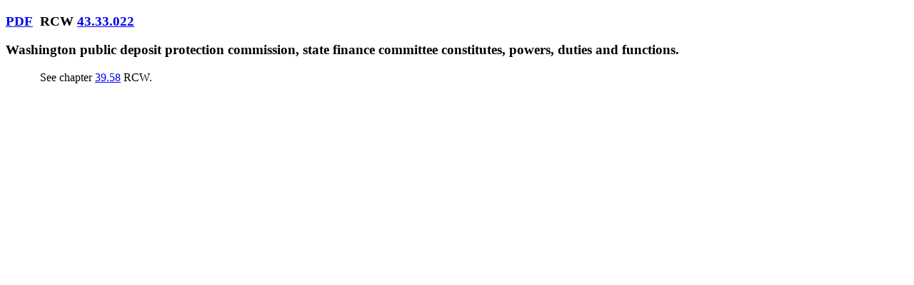

--- FILE ---
content_type: text/html
request_url: https://lawfilesext.leg.wa.gov/Law/RCW/RCW%20%2043%20%20TITLE/RCW%20%2043%20.%2033%20%20CHAPTER/RCW%20%2043%20.%2033%20.022.htm
body_size: 632
content:
<!DOCTYPE html ><html><body><div><h3><a class="ui-btn ui-btn-inline ui-shadow ui-corner-all ui-mini" style="margin-right:10px;" href="http://app.leg.wa.gov/RCW/default.aspx?cite=43.33.022&amp;pdf=true" target="_blank">PDF</a><!-- field: Citations -->RCW  <a href='http://app.leg.wa.gov/RCW/default.aspx?cite=43.33.022'>43.33.022</a><!-- field: --></h3></div><div><h3><!-- field: CaptionsTitles -->Washington public deposit protection commission, state finance committee constitutes, powers, duties and functions.<!-- field: --></h3></div><div><!-- field: Text --><div style="text-indent:0.5in;">See chapter  <a href='http://app.leg.wa.gov/RCW/default.aspx?cite=39.58'>39.58</a> RCW.</div><!-- TextEnd --><!-- field: --></div></body></html>